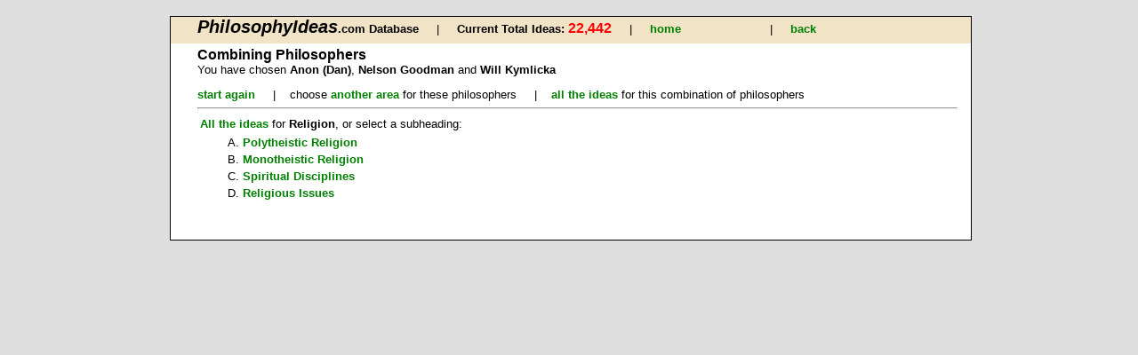

--- FILE ---
content_type: text/html
request_url: http://philosophyideas.com/philosophers/theme.asp?number=3&area_no=29&area=Religion&philno1=3493&philno2=838&philno3=618&phil1=Anon%20(Dan)&phil2=Nelson%20Goodman&phil3=Will%20Kymlicka
body_size: 1705
content:

<!DOCTYPE html
PUBLIC "-//W3C//DTD XHTML 1.0 Transitional//EN"
"http://www.w3.org/TR/xhtml1/DTD/xhtml1-transitional.dtd"> 


<html xmlns="http://www.w3.org/1999/xhtml">

<head>
  	<link rel="shortcut icon" href="../images/favicon.ico" >
	<meta http-equiv="Content-Type" content="text/html; charset=windows-1252" />
	<title>Philosophy Ideas Database</title>
	<link rel = "stylesheet" title = "ideas styles" type = "text/css" href = "../ss/layout.css" />
</head>


<body><div class="background">
<div id = "nav_fishing">

		<span class = "large">PhilosophyIdeas</span><span class = "bold">.com Database    </span>
	 &nbsp;&nbsp;&nbsp;&nbsp;&#124;&nbsp;&nbsp;&nbsp;&nbsp; 
	 
    <span class= "bold">  Current Total Ideas: </span><span class ="totals">22,442 </span>
&nbsp;&nbsp;&nbsp;&nbsp;&#124;&nbsp;&nbsp;&nbsp;&nbsp;   
    
		<a  href=" ../index.asp ">home</a>   &nbsp;&nbsp;&nbsp;&nbsp;&nbsp; 
		
		<a  href=" ../24506 "></a>   &nbsp;&nbsp;&nbsp;&nbsp;&nbsp; 
		
		<a  href=" ../24465 "></a>   &nbsp;&nbsp;&nbsp;&nbsp;&nbsp; 
		
		<a  href=" ../23rd Dec "></a>   &nbsp;&nbsp;&nbsp;&nbsp;&nbsp; 
		
		&#124;&nbsp;&nbsp;&nbsp;&nbsp;
	<a HREF="previous.html" onClick="history.back();return false;">back</a>

</div>


<div class = "txt">
<h3>Combining Philosophers</h3>


You have chosen <b>Anon (Dan)</b>, <b>Nelson Goodman</b> and <b>Will Kymlicka </b>
</p>

<a href="index.asp">start again</a>

	&nbsp;&nbsp;&nbsp;&nbsp;&#124;&nbsp;&nbsp;&nbsp;&nbsp;choose <a href="area.asp?number=3&amp;philno1=3493&amp;philno2=838&amp;philno3=618&amp;phil1=Anon (Dan)&amp;phil2=Nelson Goodman&amp;phil3=Will Kymlicka">another area</a> for these philosophers
	&nbsp;&nbsp;&nbsp;&nbsp;&#124;&nbsp;&nbsp;&nbsp;&nbsp;<a href="ideas.asp?ideas=all&amp;number=3&amp;philno1=3493&amp;phil1=Anon (Dan)&amp;philno2=838&amp;phil2=Nelson Goodman&amp;philno3=618&amp;phil3=Will Kymlicka">all the ideas</a> for this combination of philosophers
<hr />



 
 
 <table>
	
					
					</table>

					<table>
				
					<tr>
					
							
							
							<td><a href="ideas.asp?number=3&amp;area_no=29&amp;philno1=3493&amp;philno2=838&amp;philno3=618&amp;phil1=Anon (Dan)&amp;phil2=Nelson Goodman&amp;phil3=Will Kymlicka">All the ideas</a> for <b>Religion</b>, or select a subheading:
		
							</td>
							
					
					
					</tr>
					</table>
					<table>
					
					
					<tr>
 	<td>&nbsp;&nbsp;&nbsp;&nbsp;&nbsp;</td>
						

						<td class = "plat">A. </td>
<td class="text"><a href="ideas.asp?number=3&amp;theme_no=A&area_no=29&amp;philno1=3493&amp;philno2=838&amp;philno3=618&amp;phil1=Anon (Dan)&amp;phil2=Nelson Goodman&amp;phil3=Will Kymlicka">Polytheistic Religion</a>
		
						</td>
					</tr>
 	
 				
 					
					
 							<tr>
 	<td>&nbsp;&nbsp;&nbsp;&nbsp;&nbsp;</td>
 								<td class = "plat">B. </td>
 								<td class="text">
								
						<a href="ideas.asp?number=3&amp;theme_no=B&area_no=29&amp;philno1=3493&amp;philno2=838&amp;philno3=618&amp;phil1=Anon (Dan)&amp;phil2=Nelson Goodman&amp;phil3=Will Kymlicka">Monotheistic Religion</a>
			
		
			
								</td>
							</tr>
		
						
 							<tr>
 	<td>&nbsp;&nbsp;&nbsp;&nbsp;&nbsp;</td>
 								<td class = "plat">C. </td>
 								<td class="text">
								
						<a href="ideas.asp?number=3&amp;theme_no=C&area_no=29&amp;philno1=3493&amp;philno2=838&amp;philno3=618&amp;phil1=Anon (Dan)&amp;phil2=Nelson Goodman&amp;phil3=Will Kymlicka">Spiritual Disciplines</a>
			
		
			
								</td>
							</tr>
		
						
 							<tr>
 	<td>&nbsp;&nbsp;&nbsp;&nbsp;&nbsp;</td>
 								<td class = "plat">D. </td>
 								<td class="text">
								
						<a href="ideas.asp?number=3&amp;theme_no=D&area_no=29&amp;philno1=3493&amp;philno2=838&amp;philno3=618&amp;phil1=Anon (Dan)&amp;phil2=Nelson Goodman&amp;phil3=Will Kymlicka">Religious Issues</a>
			
		
			
								</td>
							</tr>
		
						
					
					</table>
			
					<table>
					
</table>

</div> <p>&nbsp;</p>
</div>
 <p>&nbsp;</p>
 </body>
 
<script type="text/javascript">
var gaJsHost = (("https:" == document.location.protocol) ? "https://ssl." : "http://www.");
document.write(unescape("%3Cscript src='" + gaJsHost + "google-analytics.com/ga.js' type='text/javascript'%3E%3C/script%3E"));
</script>
<script type="text/javascript">
try {
var pageTracker = _gat._getTracker("UA-15688325-1");
pageTracker._trackPageview();
} catch(err) {}</script>

 </html>